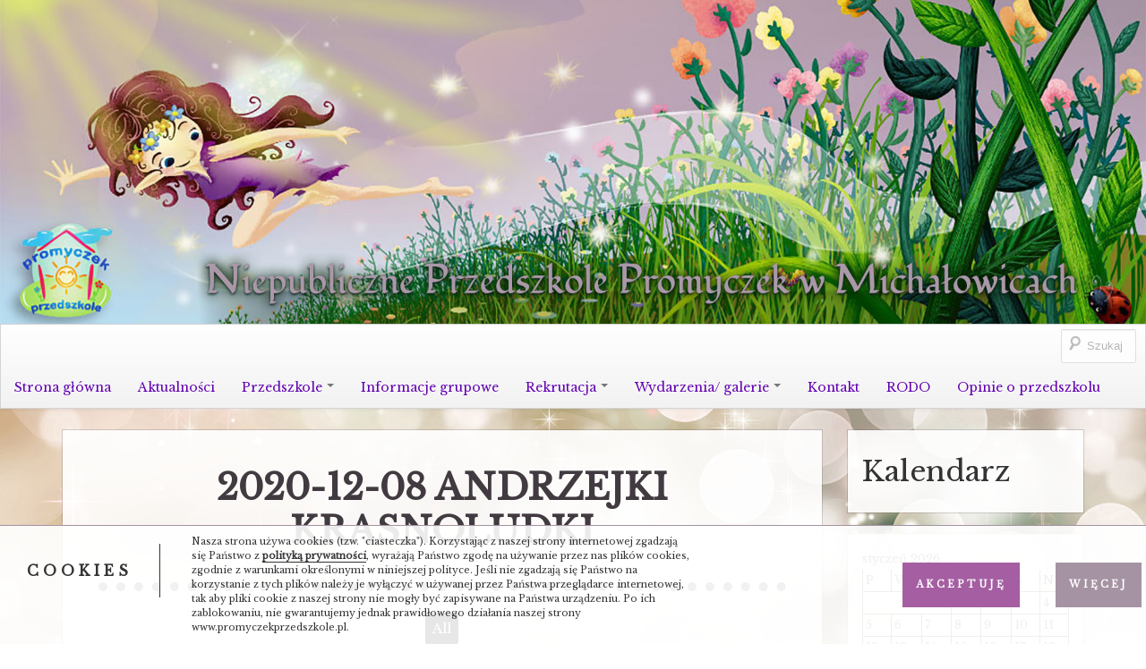

--- FILE ---
content_type: text/html; charset=UTF-8
request_url: https://www.promyczekprzedszkole.pl/zdjecia-album/2020-12-08-andrzejki-krasnoludki/
body_size: 17123
content:
<!DOCTYPE html>
<!--[if IE 7]>
<html class="ie ie7" lang="pl-PL">
<![endif]-->
<!--[if IE 8]>
<html class="ie ie8" lang="pl-PL">
<![endif]-->
<!--[if !(IE 7) | !(IE 8)  ]><!-->
<html lang="pl-PL">
<!--<![endif]-->
<head>
<meta charset="UTF-8" />
<meta name="viewport" content="width=device-width" />
<title>2020-12-08 Andrzejki Krasnoludki - Niepubliczne Przedszkole Promyczek w Michałowicach</title>
<link rel="profile" href="http://gmpg.org/xfn/11" />
<link rel="pingback" href="https://www.promyczekprzedszkole.pl/xmlrpc.php" />
<!--[if lt IE 9]>
<script src="https://www.promyczekprzedszkole.pl/wp-content/themes/boot-store/js/html5.js" type="text/javascript"></script>
<![endif]-->


<meta name='robots' content='index, follow, max-image-preview:large, max-snippet:-1, max-video-preview:-1' />
	<style>img:is([sizes="auto" i], [sizes^="auto," i]) { contain-intrinsic-size: 3000px 1500px }</style>
	
	<!-- This site is optimized with the Yoast SEO plugin v26.7 - https://yoast.com/wordpress/plugins/seo/ -->
	<link rel="canonical" href="https://www.promyczekprzedszkole.pl/zdjecia-album/2020-12-08-andrzejki-krasnoludki/" />
	<meta property="og:locale" content="pl_PL" />
	<meta property="og:type" content="article" />
	<meta property="og:title" content="2020-12-08 Andrzejki Krasnoludki - Niepubliczne Przedszkole Promyczek w Michałowicach" />
	<meta property="og:url" content="https://www.promyczekprzedszkole.pl/zdjecia-album/2020-12-08-andrzejki-krasnoludki/" />
	<meta property="og:site_name" content="Niepubliczne Przedszkole Promyczek w Michałowicach" />
	<meta name="twitter:card" content="summary_large_image" />
	<script type="application/ld+json" class="yoast-schema-graph">{"@context":"https://schema.org","@graph":[{"@type":"WebPage","@id":"https://www.promyczekprzedszkole.pl/zdjecia-album/2020-12-08-andrzejki-krasnoludki/","url":"https://www.promyczekprzedszkole.pl/zdjecia-album/2020-12-08-andrzejki-krasnoludki/","name":"2020-12-08 Andrzejki Krasnoludki - Niepubliczne Przedszkole Promyczek w Michałowicach","isPartOf":{"@id":"https://www.promyczekprzedszkole.pl/#website"},"datePublished":"2020-12-08T20:26:34+00:00","breadcrumb":{"@id":"https://www.promyczekprzedszkole.pl/zdjecia-album/2020-12-08-andrzejki-krasnoludki/#breadcrumb"},"inLanguage":"pl-PL","potentialAction":[{"@type":"ReadAction","target":["https://www.promyczekprzedszkole.pl/zdjecia-album/2020-12-08-andrzejki-krasnoludki/"]}]},{"@type":"BreadcrumbList","@id":"https://www.promyczekprzedszkole.pl/zdjecia-album/2020-12-08-andrzejki-krasnoludki/#breadcrumb","itemListElement":[{"@type":"ListItem","position":1,"name":"Strona główna","item":"https://www.promyczekprzedszkole.pl/"},{"@type":"ListItem","position":2,"name":"2020-12-08 Andrzejki Krasnoludki"}]},{"@type":"WebSite","@id":"https://www.promyczekprzedszkole.pl/#website","url":"https://www.promyczekprzedszkole.pl/","name":"Niepubliczne Przedszkole Promyczek w Michałowicach","description":"Misją naszego przedszkola jest wspieranie indywidualnego rozwoju dziecka z uwzględnieniem jego zdolności, zainteresowań, a także trudności. W koncepcji pracy kładziemy szczególny nacisk na kształcenie inteligencji wielorakich zgodnie z teorią Howarda Gardnera.","publisher":{"@id":"https://www.promyczekprzedszkole.pl/#organization"},"potentialAction":[{"@type":"SearchAction","target":{"@type":"EntryPoint","urlTemplate":"https://www.promyczekprzedszkole.pl/?s={search_term_string}"},"query-input":{"@type":"PropertyValueSpecification","valueRequired":true,"valueName":"search_term_string"}}],"inLanguage":"pl-PL"},{"@type":"Organization","@id":"https://www.promyczekprzedszkole.pl/#organization","name":"Niepubliczne Przedszkole „Promyczek” w Michałowicach","url":"https://www.promyczekprzedszkole.pl/","logo":{"@type":"ImageObject","inLanguage":"pl-PL","@id":"https://www.promyczekprzedszkole.pl/#/schema/logo/image/","url":"http://www.promyczekprzedszkole.pl/wp-content/uploads/2015/11/cropped-logo.png","contentUrl":"http://www.promyczekprzedszkole.pl/wp-content/uploads/2015/11/cropped-logo.png","width":512,"height":512,"caption":"Niepubliczne Przedszkole „Promyczek” w Michałowicach"},"image":{"@id":"https://www.promyczekprzedszkole.pl/#/schema/logo/image/"}}]}</script>
	<!-- / Yoast SEO plugin. -->


<link rel='dns-prefetch' href='//fonts.googleapis.com' />
<link rel="alternate" type="application/rss+xml" title="Niepubliczne Przedszkole Promyczek w Michałowicach &raquo; Kanał z wpisami" href="https://www.promyczekprzedszkole.pl/feed/" />
<link rel="alternate" type="application/rss+xml" title="Niepubliczne Przedszkole Promyczek w Michałowicach &raquo; Kanał z komentarzami" href="https://www.promyczekprzedszkole.pl/comments/feed/" />
		<script type="text/javascript">
			var ajaxurl = 'https://www.promyczekprzedszkole.pl/wp-admin/admin-ajax.php';
		</script>
		<script type="text/javascript">
/* <![CDATA[ */
window._wpemojiSettings = {"baseUrl":"https:\/\/s.w.org\/images\/core\/emoji\/15.0.3\/72x72\/","ext":".png","svgUrl":"https:\/\/s.w.org\/images\/core\/emoji\/15.0.3\/svg\/","svgExt":".svg","source":{"concatemoji":"https:\/\/www.promyczekprzedszkole.pl\/wp-includes\/js\/wp-emoji-release.min.js?ver=6.7.4"}};
/*! This file is auto-generated */
!function(i,n){var o,s,e;function c(e){try{var t={supportTests:e,timestamp:(new Date).valueOf()};sessionStorage.setItem(o,JSON.stringify(t))}catch(e){}}function p(e,t,n){e.clearRect(0,0,e.canvas.width,e.canvas.height),e.fillText(t,0,0);var t=new Uint32Array(e.getImageData(0,0,e.canvas.width,e.canvas.height).data),r=(e.clearRect(0,0,e.canvas.width,e.canvas.height),e.fillText(n,0,0),new Uint32Array(e.getImageData(0,0,e.canvas.width,e.canvas.height).data));return t.every(function(e,t){return e===r[t]})}function u(e,t,n){switch(t){case"flag":return n(e,"\ud83c\udff3\ufe0f\u200d\u26a7\ufe0f","\ud83c\udff3\ufe0f\u200b\u26a7\ufe0f")?!1:!n(e,"\ud83c\uddfa\ud83c\uddf3","\ud83c\uddfa\u200b\ud83c\uddf3")&&!n(e,"\ud83c\udff4\udb40\udc67\udb40\udc62\udb40\udc65\udb40\udc6e\udb40\udc67\udb40\udc7f","\ud83c\udff4\u200b\udb40\udc67\u200b\udb40\udc62\u200b\udb40\udc65\u200b\udb40\udc6e\u200b\udb40\udc67\u200b\udb40\udc7f");case"emoji":return!n(e,"\ud83d\udc26\u200d\u2b1b","\ud83d\udc26\u200b\u2b1b")}return!1}function f(e,t,n){var r="undefined"!=typeof WorkerGlobalScope&&self instanceof WorkerGlobalScope?new OffscreenCanvas(300,150):i.createElement("canvas"),a=r.getContext("2d",{willReadFrequently:!0}),o=(a.textBaseline="top",a.font="600 32px Arial",{});return e.forEach(function(e){o[e]=t(a,e,n)}),o}function t(e){var t=i.createElement("script");t.src=e,t.defer=!0,i.head.appendChild(t)}"undefined"!=typeof Promise&&(o="wpEmojiSettingsSupports",s=["flag","emoji"],n.supports={everything:!0,everythingExceptFlag:!0},e=new Promise(function(e){i.addEventListener("DOMContentLoaded",e,{once:!0})}),new Promise(function(t){var n=function(){try{var e=JSON.parse(sessionStorage.getItem(o));if("object"==typeof e&&"number"==typeof e.timestamp&&(new Date).valueOf()<e.timestamp+604800&&"object"==typeof e.supportTests)return e.supportTests}catch(e){}return null}();if(!n){if("undefined"!=typeof Worker&&"undefined"!=typeof OffscreenCanvas&&"undefined"!=typeof URL&&URL.createObjectURL&&"undefined"!=typeof Blob)try{var e="postMessage("+f.toString()+"("+[JSON.stringify(s),u.toString(),p.toString()].join(",")+"));",r=new Blob([e],{type:"text/javascript"}),a=new Worker(URL.createObjectURL(r),{name:"wpTestEmojiSupports"});return void(a.onmessage=function(e){c(n=e.data),a.terminate(),t(n)})}catch(e){}c(n=f(s,u,p))}t(n)}).then(function(e){for(var t in e)n.supports[t]=e[t],n.supports.everything=n.supports.everything&&n.supports[t],"flag"!==t&&(n.supports.everythingExceptFlag=n.supports.everythingExceptFlag&&n.supports[t]);n.supports.everythingExceptFlag=n.supports.everythingExceptFlag&&!n.supports.flag,n.DOMReady=!1,n.readyCallback=function(){n.DOMReady=!0}}).then(function(){return e}).then(function(){var e;n.supports.everything||(n.readyCallback(),(e=n.source||{}).concatemoji?t(e.concatemoji):e.wpemoji&&e.twemoji&&(t(e.twemoji),t(e.wpemoji)))}))}((window,document),window._wpemojiSettings);
/* ]]> */
</script>
<style id='wp-emoji-styles-inline-css' type='text/css'>

	img.wp-smiley, img.emoji {
		display: inline !important;
		border: none !important;
		box-shadow: none !important;
		height: 1em !important;
		width: 1em !important;
		margin: 0 0.07em !important;
		vertical-align: -0.1em !important;
		background: none !important;
		padding: 0 !important;
	}
</style>
<link rel='stylesheet' id='wp-block-library-css' href='https://www.promyczekprzedszkole.pl/wp-includes/css/dist/block-library/style.min.css?ver=6.7.4' type='text/css' media='all' />
<link rel='stylesheet' id='wp-components-css' href='https://www.promyczekprzedszkole.pl/wp-includes/css/dist/components/style.min.css?ver=6.7.4' type='text/css' media='all' />
<link rel='stylesheet' id='wp-preferences-css' href='https://www.promyczekprzedszkole.pl/wp-includes/css/dist/preferences/style.min.css?ver=6.7.4' type='text/css' media='all' />
<link rel='stylesheet' id='wp-block-editor-css' href='https://www.promyczekprzedszkole.pl/wp-includes/css/dist/block-editor/style.min.css?ver=6.7.4' type='text/css' media='all' />
<link rel='stylesheet' id='popup-maker-block-library-style-css' href='https://www.promyczekprzedszkole.pl/wp-content/plugins/popup-maker/dist/packages/block-library-style.css?ver=dbea705cfafe089d65f1' type='text/css' media='all' />
<style id='classic-theme-styles-inline-css' type='text/css'>
/*! This file is auto-generated */
.wp-block-button__link{color:#fff;background-color:#32373c;border-radius:9999px;box-shadow:none;text-decoration:none;padding:calc(.667em + 2px) calc(1.333em + 2px);font-size:1.125em}.wp-block-file__button{background:#32373c;color:#fff;text-decoration:none}
</style>
<style id='global-styles-inline-css' type='text/css'>
:root{--wp--preset--aspect-ratio--square: 1;--wp--preset--aspect-ratio--4-3: 4/3;--wp--preset--aspect-ratio--3-4: 3/4;--wp--preset--aspect-ratio--3-2: 3/2;--wp--preset--aspect-ratio--2-3: 2/3;--wp--preset--aspect-ratio--16-9: 16/9;--wp--preset--aspect-ratio--9-16: 9/16;--wp--preset--color--black: #000000;--wp--preset--color--cyan-bluish-gray: #abb8c3;--wp--preset--color--white: #ffffff;--wp--preset--color--pale-pink: #f78da7;--wp--preset--color--vivid-red: #cf2e2e;--wp--preset--color--luminous-vivid-orange: #ff6900;--wp--preset--color--luminous-vivid-amber: #fcb900;--wp--preset--color--light-green-cyan: #7bdcb5;--wp--preset--color--vivid-green-cyan: #00d084;--wp--preset--color--pale-cyan-blue: #8ed1fc;--wp--preset--color--vivid-cyan-blue: #0693e3;--wp--preset--color--vivid-purple: #9b51e0;--wp--preset--gradient--vivid-cyan-blue-to-vivid-purple: linear-gradient(135deg,rgba(6,147,227,1) 0%,rgb(155,81,224) 100%);--wp--preset--gradient--light-green-cyan-to-vivid-green-cyan: linear-gradient(135deg,rgb(122,220,180) 0%,rgb(0,208,130) 100%);--wp--preset--gradient--luminous-vivid-amber-to-luminous-vivid-orange: linear-gradient(135deg,rgba(252,185,0,1) 0%,rgba(255,105,0,1) 100%);--wp--preset--gradient--luminous-vivid-orange-to-vivid-red: linear-gradient(135deg,rgba(255,105,0,1) 0%,rgb(207,46,46) 100%);--wp--preset--gradient--very-light-gray-to-cyan-bluish-gray: linear-gradient(135deg,rgb(238,238,238) 0%,rgb(169,184,195) 100%);--wp--preset--gradient--cool-to-warm-spectrum: linear-gradient(135deg,rgb(74,234,220) 0%,rgb(151,120,209) 20%,rgb(207,42,186) 40%,rgb(238,44,130) 60%,rgb(251,105,98) 80%,rgb(254,248,76) 100%);--wp--preset--gradient--blush-light-purple: linear-gradient(135deg,rgb(255,206,236) 0%,rgb(152,150,240) 100%);--wp--preset--gradient--blush-bordeaux: linear-gradient(135deg,rgb(254,205,165) 0%,rgb(254,45,45) 50%,rgb(107,0,62) 100%);--wp--preset--gradient--luminous-dusk: linear-gradient(135deg,rgb(255,203,112) 0%,rgb(199,81,192) 50%,rgb(65,88,208) 100%);--wp--preset--gradient--pale-ocean: linear-gradient(135deg,rgb(255,245,203) 0%,rgb(182,227,212) 50%,rgb(51,167,181) 100%);--wp--preset--gradient--electric-grass: linear-gradient(135deg,rgb(202,248,128) 0%,rgb(113,206,126) 100%);--wp--preset--gradient--midnight: linear-gradient(135deg,rgb(2,3,129) 0%,rgb(40,116,252) 100%);--wp--preset--font-size--small: 13px;--wp--preset--font-size--medium: 20px;--wp--preset--font-size--large: 36px;--wp--preset--font-size--x-large: 42px;--wp--preset--spacing--20: 0.44rem;--wp--preset--spacing--30: 0.67rem;--wp--preset--spacing--40: 1rem;--wp--preset--spacing--50: 1.5rem;--wp--preset--spacing--60: 2.25rem;--wp--preset--spacing--70: 3.38rem;--wp--preset--spacing--80: 5.06rem;--wp--preset--shadow--natural: 6px 6px 9px rgba(0, 0, 0, 0.2);--wp--preset--shadow--deep: 12px 12px 50px rgba(0, 0, 0, 0.4);--wp--preset--shadow--sharp: 6px 6px 0px rgba(0, 0, 0, 0.2);--wp--preset--shadow--outlined: 6px 6px 0px -3px rgba(255, 255, 255, 1), 6px 6px rgba(0, 0, 0, 1);--wp--preset--shadow--crisp: 6px 6px 0px rgba(0, 0, 0, 1);}:where(.is-layout-flex){gap: 0.5em;}:where(.is-layout-grid){gap: 0.5em;}body .is-layout-flex{display: flex;}.is-layout-flex{flex-wrap: wrap;align-items: center;}.is-layout-flex > :is(*, div){margin: 0;}body .is-layout-grid{display: grid;}.is-layout-grid > :is(*, div){margin: 0;}:where(.wp-block-columns.is-layout-flex){gap: 2em;}:where(.wp-block-columns.is-layout-grid){gap: 2em;}:where(.wp-block-post-template.is-layout-flex){gap: 1.25em;}:where(.wp-block-post-template.is-layout-grid){gap: 1.25em;}.has-black-color{color: var(--wp--preset--color--black) !important;}.has-cyan-bluish-gray-color{color: var(--wp--preset--color--cyan-bluish-gray) !important;}.has-white-color{color: var(--wp--preset--color--white) !important;}.has-pale-pink-color{color: var(--wp--preset--color--pale-pink) !important;}.has-vivid-red-color{color: var(--wp--preset--color--vivid-red) !important;}.has-luminous-vivid-orange-color{color: var(--wp--preset--color--luminous-vivid-orange) !important;}.has-luminous-vivid-amber-color{color: var(--wp--preset--color--luminous-vivid-amber) !important;}.has-light-green-cyan-color{color: var(--wp--preset--color--light-green-cyan) !important;}.has-vivid-green-cyan-color{color: var(--wp--preset--color--vivid-green-cyan) !important;}.has-pale-cyan-blue-color{color: var(--wp--preset--color--pale-cyan-blue) !important;}.has-vivid-cyan-blue-color{color: var(--wp--preset--color--vivid-cyan-blue) !important;}.has-vivid-purple-color{color: var(--wp--preset--color--vivid-purple) !important;}.has-black-background-color{background-color: var(--wp--preset--color--black) !important;}.has-cyan-bluish-gray-background-color{background-color: var(--wp--preset--color--cyan-bluish-gray) !important;}.has-white-background-color{background-color: var(--wp--preset--color--white) !important;}.has-pale-pink-background-color{background-color: var(--wp--preset--color--pale-pink) !important;}.has-vivid-red-background-color{background-color: var(--wp--preset--color--vivid-red) !important;}.has-luminous-vivid-orange-background-color{background-color: var(--wp--preset--color--luminous-vivid-orange) !important;}.has-luminous-vivid-amber-background-color{background-color: var(--wp--preset--color--luminous-vivid-amber) !important;}.has-light-green-cyan-background-color{background-color: var(--wp--preset--color--light-green-cyan) !important;}.has-vivid-green-cyan-background-color{background-color: var(--wp--preset--color--vivid-green-cyan) !important;}.has-pale-cyan-blue-background-color{background-color: var(--wp--preset--color--pale-cyan-blue) !important;}.has-vivid-cyan-blue-background-color{background-color: var(--wp--preset--color--vivid-cyan-blue) !important;}.has-vivid-purple-background-color{background-color: var(--wp--preset--color--vivid-purple) !important;}.has-black-border-color{border-color: var(--wp--preset--color--black) !important;}.has-cyan-bluish-gray-border-color{border-color: var(--wp--preset--color--cyan-bluish-gray) !important;}.has-white-border-color{border-color: var(--wp--preset--color--white) !important;}.has-pale-pink-border-color{border-color: var(--wp--preset--color--pale-pink) !important;}.has-vivid-red-border-color{border-color: var(--wp--preset--color--vivid-red) !important;}.has-luminous-vivid-orange-border-color{border-color: var(--wp--preset--color--luminous-vivid-orange) !important;}.has-luminous-vivid-amber-border-color{border-color: var(--wp--preset--color--luminous-vivid-amber) !important;}.has-light-green-cyan-border-color{border-color: var(--wp--preset--color--light-green-cyan) !important;}.has-vivid-green-cyan-border-color{border-color: var(--wp--preset--color--vivid-green-cyan) !important;}.has-pale-cyan-blue-border-color{border-color: var(--wp--preset--color--pale-cyan-blue) !important;}.has-vivid-cyan-blue-border-color{border-color: var(--wp--preset--color--vivid-cyan-blue) !important;}.has-vivid-purple-border-color{border-color: var(--wp--preset--color--vivid-purple) !important;}.has-vivid-cyan-blue-to-vivid-purple-gradient-background{background: var(--wp--preset--gradient--vivid-cyan-blue-to-vivid-purple) !important;}.has-light-green-cyan-to-vivid-green-cyan-gradient-background{background: var(--wp--preset--gradient--light-green-cyan-to-vivid-green-cyan) !important;}.has-luminous-vivid-amber-to-luminous-vivid-orange-gradient-background{background: var(--wp--preset--gradient--luminous-vivid-amber-to-luminous-vivid-orange) !important;}.has-luminous-vivid-orange-to-vivid-red-gradient-background{background: var(--wp--preset--gradient--luminous-vivid-orange-to-vivid-red) !important;}.has-very-light-gray-to-cyan-bluish-gray-gradient-background{background: var(--wp--preset--gradient--very-light-gray-to-cyan-bluish-gray) !important;}.has-cool-to-warm-spectrum-gradient-background{background: var(--wp--preset--gradient--cool-to-warm-spectrum) !important;}.has-blush-light-purple-gradient-background{background: var(--wp--preset--gradient--blush-light-purple) !important;}.has-blush-bordeaux-gradient-background{background: var(--wp--preset--gradient--blush-bordeaux) !important;}.has-luminous-dusk-gradient-background{background: var(--wp--preset--gradient--luminous-dusk) !important;}.has-pale-ocean-gradient-background{background: var(--wp--preset--gradient--pale-ocean) !important;}.has-electric-grass-gradient-background{background: var(--wp--preset--gradient--electric-grass) !important;}.has-midnight-gradient-background{background: var(--wp--preset--gradient--midnight) !important;}.has-small-font-size{font-size: var(--wp--preset--font-size--small) !important;}.has-medium-font-size{font-size: var(--wp--preset--font-size--medium) !important;}.has-large-font-size{font-size: var(--wp--preset--font-size--large) !important;}.has-x-large-font-size{font-size: var(--wp--preset--font-size--x-large) !important;}
:where(.wp-block-post-template.is-layout-flex){gap: 1.25em;}:where(.wp-block-post-template.is-layout-grid){gap: 1.25em;}
:where(.wp-block-columns.is-layout-flex){gap: 2em;}:where(.wp-block-columns.is-layout-grid){gap: 2em;}
:root :where(.wp-block-pullquote){font-size: 1.5em;line-height: 1.6;}
</style>
<link rel='stylesheet' id='wp-blog-designer-fontawesome-stylesheets-css' href='https://www.promyczekprzedszkole.pl/wp-content/plugins/blog-designer//admin/css/fontawesome-all.min.css?ver=1.0' type='text/css' media='all' />
<link rel='stylesheet' id='wp-blog-designer-css-stylesheets-css' href='https://www.promyczekprzedszkole.pl/wp-content/plugins/blog-designer/public/css/designer_css.css?ver=1.0' type='text/css' media='all' />
<link rel='stylesheet' id='bootstrap-css' href='https://www.promyczekprzedszkole.pl/wp-content/themes/boot-store/css/bootstrap.min.css' type='text/css' media='all' />
<link rel='stylesheet' id='bre-style-css' href='https://www.promyczekprzedszkole.pl/wp-content/themes/boot-store/style.css?ver=6.7.4' type='text/css' media='all' />
<!--[if lt IE 9]>
<link rel='stylesheet' id='bre-ie-css' href='https://www.promyczekprzedszkole.pl/wp-content/themes/boot-store/css/ie.css?ver=20121010' type='text/css' media='all' />
<![endif]-->
<link rel='stylesheet' id='bre-fonts-css' href='https://fonts.googleapis.com/css?family=Open+Sans:400italic,700italic,400,600,700&#038;subset=latin,latin-ext' type='text/css' media='all' />
<link rel='stylesheet' id='gmedia-global-frontend-css' href='https://www.promyczekprzedszkole.pl/wp-content/plugins/grand-media/assets/gmedia.global.front.css?ver=1.15.0' type='text/css' media='all' />
<script type="text/javascript" src="https://www.promyczekprzedszkole.pl/wp-includes/js/jquery/jquery.min.js?ver=3.7.1" id="jquery-core-js"></script>
<script type="text/javascript" src="https://www.promyczekprzedszkole.pl/wp-includes/js/jquery/jquery-migrate.min.js?ver=3.4.1" id="jquery-migrate-js"></script>
<script type="text/javascript" src="https://www.promyczekprzedszkole.pl/wp-includes/js/imagesloaded.min.js?ver=5.0.0" id="imagesloaded-js"></script>
<script type="text/javascript" src="https://www.promyczekprzedszkole.pl/wp-includes/js/masonry.min.js?ver=4.2.2" id="masonry-js"></script>
<script type="text/javascript" src="https://www.promyczekprzedszkole.pl/wp-content/plugins/blog-designer/public/js/ticker.min.js?ver=1.0" id="ticker-js"></script>
<script type="text/javascript" src="https://www.promyczekprzedszkole.pl/wp-content/plugins/blog-designer/public/js/designer.js?ver=1.0" id="wp-blog-designer-script-js"></script>
<link rel="https://api.w.org/" href="https://www.promyczekprzedszkole.pl/wp-json/" /><link rel="EditURI" type="application/rsd+xml" title="RSD" href="https://www.promyczekprzedszkole.pl/xmlrpc.php?rsd" />
<link rel='shortlink' href='https://www.promyczekprzedszkole.pl/?p=12622' />
<link rel="alternate" title="oEmbed (JSON)" type="application/json+oembed" href="https://www.promyczekprzedszkole.pl/wp-json/oembed/1.0/embed?url=https%3A%2F%2Fwww.promyczekprzedszkole.pl%2Fzdjecia-album%2F2020-12-08-andrzejki-krasnoludki%2F&#038;lang=pl" />
<link rel="alternate" title="oEmbed (XML)" type="text/xml+oembed" href="https://www.promyczekprzedszkole.pl/wp-json/oembed/1.0/embed?url=https%3A%2F%2Fwww.promyczekprzedszkole.pl%2Fzdjecia-album%2F2020-12-08-andrzejki-krasnoludki%2F&#038;format=xml&#038;lang=pl" />
	<link rel="preconnect" href="https://fonts.googleapis.com">
	<link rel="preconnect" href="https://fonts.gstatic.com">
	<link href='https://fonts.googleapis.com/css2?display=swap&family=Libre+Baskerville' rel='stylesheet'><script>readMoreArgs = []</script><script type="text/javascript">
				EXPM_VERSION=3.55;EXPM_AJAX_URL='https://www.promyczekprzedszkole.pl/wp-admin/admin-ajax.php';
			function yrmAddEvent(element, eventName, fn) {
				if (element.addEventListener)
					element.addEventListener(eventName, fn, false);
				else if (element.attachEvent)
					element.attachEvent('on' + eventName, fn);
			}
			</script>
<!-- <meta name="GmediaGallery" version="1.23.0/1.8.0" license="" /> -->
<style type="text/css">.tplis-cl-cookies:after{content:'';clear:both;display:block}.tplis-cl-cookies{background-color:rgba(255,255,255,.90);position:fixed;bottom:0;border-top:1px solid #3B3939;width:100%;z-index:9000;margin:0;overflow:hidden;border-color:#a593a3;border-width:1px}.tplis-cl-cookies-head h4{border-right-color:#333}.tplis-cl-cookies-buttons:after{clear:both:content:"";display:block}.tplis-cl-cookies-text *{color:#333}.tplis-cl-button-accept,.tplis-cl-button-accept:hover,.tplis-cl-button-accept:focus,.tplis-cl-button-accept:active{background-color:#a55ea2;color:#FFF}.tplis-cl-button-accept svg{fill:#FFF}.tplis-cl-button-refuse,.tplis-cl-button-refuse:hover{background-color:#a593a3;color:#FFF}.tplis-cl-button-refuse svg{fill:#FFF}.tplis-cl-cookies-text a{font-weight:bold;-webkit-transition:all 250ms ease-in-out;-moz-transition:all 250ms ease-in-out;-ms-transition:all 250ms ease-in-out;-o-transition:all 250ms ease-in-out;transition:all 250ms ease-in-out;border-bottom:1px solid #333}.tplis-cl-cookies-text a:hover,.tplis-cl-cookies-text a:focus,.tplis-cl-cookies-text a:active{color:#333;opacity:.6}.tplis-cl-cookies{display:flex;padding:10px 15px;justify-content:space-between;align-items:center}.tplis-cl-cookies-text{display:flex;width:100%}.tplis-cl-cookies h4{text-transform:uppercase;letter-spacing:5px;font-size:12pt}.tplis-cl-cookies p{font-size:8pt;padding-bottom:20px;line-height:150%}.tplis-cl-cookies a{text-decoration:none;font-weight:700}.tplis-cl-cookies-head h4{font-weight:700;padding:20px 30px 20px 15px;border-right:1px solid}.tplis-cl-cookies-content-text{margin:0 20px 0 35px;padding:0;font-weight:400;max-width:678px;display:flex;align-items:center}.tplis-cl-cookies .tplis-cl-cookies-content-text *{margin:0;padding:0}.tplis-cl-cookies-buttons{text-align:center;display:flex;justify-content:flex-end;max-width:500px}.tplis-cl-is-btn-refuse .tplis-cl-cookies-buttons{width:100%}.tplis-cl-button{padding:30px 10px 10px 8px;font-weight:400;padding:15px;display:block;text-transform:uppercase;letter-spacing:3px;margin:0 20px 0 20px;-webkit-transition:all .1s ease-out;-moz-transition:all .1s ease-out;transition:all .1s ease-out;font-size:8pt;align-self:center}.tplis-cl-button:hover{-ms-transform:scale(1.04);-webkit-transform:scale(1.04);transform:scale(1.04)}@media only screen and (max-width:998px){.tplis-cl-cookies{flex-direction:column}.tplis-cl-cookies-buttons{max-width:none;justify-content:center;margin-top:10px}.tplis-cl-button{width:100%;padding:8px 15px;margin:0}.tplis-cl-cookies-buttons{width:100%}.tplis-cl-is-btn-refuse .tplis-cl-button.tplis-cl-button-accept{margin-right:10px}.tplis-cl-is-btn-refuse .tplis-cl-button.tplis-cl-button-refuse{margin-left:10px}}@media only screen and (max-width:768px){.tplis-cl-cookies-head{display:none}.tplis-cl-cookies-content-text{margin:0}}</style>	<style type="text/css">
	.navbar-inner {
		border-radius: 0;
	}

	/* Minimum width of 767 pixels. */
	@media screen and (min-width: 767px) {

		.site-header  {
			margin-bottom: 0;
		}
		.site-title-description {
		}
		.header-image {
			margin-top: 12px;
		}
	}
	@media screen and (max-width: 767px) {
	}
	</style>
	<style type="text/css">
			.site-title,
		.site-description {
			position: absolute !important;
			clip: rect(1px 1px 1px 1px); /* IE7 */
			clip: rect(1px, 1px, 1px, 1px);
		}
		</style>
	<style type="text/css" id="custom-background-css">
body.custom-background { background-color: #ffffff; background-image: url("https://www.promyczekprzedszkole.pl/wp-content/uploads/2018/01/tlo.jpg"); background-position: left top; background-size: cover; background-repeat: no-repeat; background-attachment: fixed; }
</style>
	<!-- Custom CSS -->
<style>
a {
color: rgba(126, 88, 121,0.8);
transition: call 1 ease-in-out !important;
}
a:hover {
color: rgba(126, 88, 121,1);
transition: call 1 ease-in-out !important;
}
table th a, table td a {
color: red;
}
.site {
max-width: 100%;
}

li.current-menu-item > a, li.current-menu-parent > a {
background-color: transparent !important;
}
.widget {
background-color: rgba(255,255,255, 0.9);
overflow: hidden !important; 
border-bottom: none;
outline: solid 1px rgba(65,58,64, 0.2);
padding: 8px 8px 8px 8px;
}
@media (min-width: 1150px) {
.widget {
padding: 16px 16px !important;
}
}

.archive-header, .site-content article {
padding: 20px 40px 20px 40px;

transition: all 0.3s linear;
background-color: rgba(255,255,255, 0.9);
overflow: hidden !important; 
border-bottom: none;
outline: solid 1px rgba(65,58,64, 0.2);

.site-content .post {
transition: all 0.3s linear;

}

.site-content .page, .site-content .post {
background-color: rgba(255,255,255, 0.1) !important;
}
.archive-header, .site-content article{
background-color: rgba(255,255,255, 0.9);
}

/*obramowanie wpisu*/
/*obramowanie zwykłej strony*/
.archive-header:hover,  .site-content .page:hover, .site-content .post:hover {

-moz-outline-radius: 0px;

outline: solid 2px rgba(65,58,64, 0.8);
transition: all 0.3s linear;
box-shadow: 5px 5px 10px rgba(65,58,64, 0.8);
}


.navbar .nav > li > a, .navbar .nav > li > a:first-letter,
.navbar .nav > li.current-menu-item > a, 
.navbar .nav > li.current-menu-ancestor > a {
display: inline-block;
color: #6000af !important;                      
font-size: 1.1em;
}
.navbar .nav > li > a {
    color: #6000af !important;
text-decoration: underline;
}

 .widget-area aside {
padding: 20px 20px 20px 20px;
margin-top: 0.5em;
transition: all 0.3s linear;
background-color: rgba(255,255,255, 0.7);
overflow: hidden !important;
border-bottom: none;
outline: solid 1px rgba(65,58,64, 0.2);
}
.widget-area aside:hover {
-moz-outline-radius: 0px;
background-color: rgba(255,255,255, 0.9);
outline: solid 2px rgba(65,58,64, 0.8);
transition: all 0.3s linear;
box-shadow: 5px 5px 10px rgba(65,58,64, 0.8);
}
#wp-calendar tbody td a {
border-bottom: 1px solid red;
color: red;
text-shadow: 0px 0px 5px red;
}
#wp-calendar tbody td a:hover{
font-weight: bold;
text-shadow: 0px 0px 5px white;
}
/*koniec @media(min-width: 980px)*/
}
@media (max-width: 980px){
.navbar .nav { 
width: calc(100% - 55px);
margin-left: 1px;
}
.navbar .divider-vertical {
    margin: 0 3px;
}

}

#menu-menu {
padding-top: 12px;
}

#page {
    background-color: transparent;
    margin: 0px;
    padding: 0px;
    border-radius: 0;
    box-shadow: none;
}

@media screen and (max-width: 1190px) {

.hgroup {
    margin: 0 0px;
text-align:center;
}

}
.container {
  background-color: transparent ;

}
.header-image {
width:100% !important;
padding: 0px;
margin-top: 0px;
}
.entry-header {
  color: rgba(65,58,64,1);
  -webkit-text-fill-color: rgba(65,58,64,1);
  -webkit-background-clip: text;
  font-weight: bold;
  width: 100%;
  margin: 20px auto;
padding-bottom: 24px;
  text-align: center;
border-bottom: 10px dotted rgba(65,58,64,0.7);
}

.archive-meta{
color: #333333 !important;
}
@media screen and (min-width: 980px) {
.archive-title, .page-title, .entry-header .entry-title {
  font-size: 40px !important;
}
}

.navbar .searchform{
display: flex;
}
.navbar #s  {
  background-color: white;
}
.navbar #s:focus {
	width: 100%;
}
.navbar .btn-navbar {
padding: 11px 10px;
}

#colophon {
display:none;
}

#main img{

box-shadow:none;
}

#obrazek{
padding-bottom:3px;
padding-right: 0px; 
}
@media (max-width: 500px){
#obrazek{
width: 100%;
padding-right:20%;
paddng-left: 20%;
}
}
.hidden-phone {
height:0px;
}

#page-top{
margin-top:-45px;
  }

hr.modern-line {
border-top: 0px;
border-bottom: 0px;
    margin: 30px 0px;
    border: 0;
    height: 2px;
    width: 100%;
    background: radial-gradient(ellipse at center, #2374a7 0%, rgba(0, 0, 0, 0), rgba(0, 0, 0, 0));
}
.gmpm_big_button_wrap .gmpm_sharelizers {
width: 130px;}


.navbar .divider-vertical {
display: none;
}
/*stopka*/
.site-info{
display: none;
}

blockquote {
color: rgba(65,58,64,1);
    padding: 0 0 0 15px;
    margin: 0 0 20px;
    border-left: 5px solid #a593a3;
    background-color: rgba(65,58,64,0.1);
    padding: 20px 10px 20px 40px !important;
    font-style: italic !important;
    quotes: "\201C""\201D""\2018""\2019";
}
blockquote:before {
  color: rgba(65,58,64,1);
  content: open-quote;
  font-size: 3em;
  line-height: 0.1em;
  margin: 0 10px 0 -30px;
  vertical-align: -0.4em;
}
blockquote:after {
  color: rgba(65,58,64,1);
  content: close-quote;
  font-size: 3em;
  line-height: 0.1em;
  margin-right: 0.25em;
  vertical-align: -0.4em;
}
blockquote p {
  display: inline;
}
body.custom-font-enabled {
    font-family: "Libre Baskerville";
    font-style: normal;
    font-weight: 400;
    text-decoration: none;
    text-transform: none;

}
li {
    line-height: 1.8em;
}
.underline{
background: -moz-linear-gradient(top, rgba(243,243,243,0) 86%, rgba(243,243,243,1) 90%, rgba(243,243,243,1) 92%, rgba(214,182,202,1) 93%, rgba(255,255,255,1) 100%); /* FF3.6-15 */
background: -webkit-linear-gradient(top, rgba(243,243,243,0) 86%,rgba(243,243,243,1) 90%,rgba(243,243,243,1) 92%,rgba(214,182,202,1) 93%,rgba(255,255,255,1) 100%); /* Chrome10-25,Safari5.1-6 */
background: linear-gradient(to bottom, rgba(243,243,243,0) 86%,rgba(243,243,243,1) 90%,rgba(243,243,243,1) 92%,rgba(214,182,202,1) 93%,rgba(255,255,255,1) 100%); /* W3C, IE10+, FF16+, Chrome26+, Opera12+, Safari7+ */
filter: progid:DXImageTransform.Microsoft.gradient( startColorstr='#00f3f3f3', endColorstr='#ffffff',GradientType=0 ); /* IE6-9 */
padding: 10px;
}
.justify {
text-align: justify;}
#main p {
    font-size: 1em;
}
.pum-theme-6804 .pum-content + .pum-close, .pum-theme-hello-box .pum-content + .pum-close {
padding: 10px;
border: 1px solid green;
}
@media (max-width: 979px) {
.nav .pull-right>.dropdown {
width: 100%;
}
.site-content {
    margin: 0px;
}
.site .bse-container {
    padding-left: 0px;
    padding-right: 0px; 
}
.archive-header, .site-content article {
    padding: 20px 10px 20px 10px;
}
}
.site .bse-container {
max-width: 1140px;
margin-left: auto;
margin-right: auto;
}
.home-boxes .entry-title, .archive-title, .page-title, .entry-header .entry-title, .home h1 {
    font-size: 1.5rem;
    line-height: 1.2;
    font-weight: bold;
}
.nav-next a, .nav-previous a {
    color: #ffffff;
    padding: 10px;
    text-shadow: 0 -1px 0 rgba(0, 0, 0, 0.25);
    background-color: #006dcc;
    background-image: linear-gradient(to bottom, #0088cc, #0044cc);
    background-repeat: repeat-x;
    border-color: rgba(0, 0, 0, 0.1) rgba(0, 0, 0, 0.1) rgba(0, 0, 0, 0.25);
border-radius: 4px;
}
.site-content nav {
    line-height: 2.8;
}
.has-text-align-center {
    text-align: center !important;
}
.has-text-align-right {
  text-align: right !important;
}
.wp-block-image .aligncenter {
    margin-left: auto;
    margin-right: auto;
    text-align: center;
    display: block !important;
}
</style>
<!-- Generated by https://wordpress.org/plugins/theme-junkie-custom-css/ -->
<link rel="icon" href="https://www.promyczekprzedszkole.pl/wp-content/uploads/2015/11/cropped-logo-32x32.png" sizes="32x32" />
<link rel="icon" href="https://www.promyczekprzedszkole.pl/wp-content/uploads/2015/11/cropped-logo-192x192.png" sizes="192x192" />
<link rel="apple-touch-icon" href="https://www.promyczekprzedszkole.pl/wp-content/uploads/2015/11/cropped-logo-180x180.png" />
<meta name="msapplication-TileImage" content="https://www.promyczekprzedszkole.pl/wp-content/uploads/2015/11/cropped-logo-270x270.png" />
		<style type="text/css" id="wp-custom-css">
			.yrm-toggle-expand {
	border: none !important;
	
}
#map {
        height: 300px;
      }
      /* Optional: Makes the sample page fill the window. */
      html, body {
        height: 100%;
        margin: 0;
        padding: 0;
      }
div.post_wrapper.box-blog {
	width: 90%;
}
@media screen and (max-width: 992px){
	.bdp_blog_template.timeline:nth-child(2n+1) .post_hentry > i {
		left: -68px;
    right: auto;
	}
.bdp_blog_template.timeline:nth-child(2n+1) .post_content_wrap::before, .bdp_blog_template.timeline:nth-child(2n+1) .post_content_wrap::after {
  border-right: 8px solid #7e5879;
	border-left: none;
}
.bdp_blog_template.timeline:nth-child(2n+1) .post_content_wrap::before, .bdp_blog_template.timeline:nth-child(2n+1) .post_content_wrap::after {
    border-bottom: 8px solid transparent;
    border-top: 8px dashed transparent;
    content: "";
    left: -8px;
    position: absolute;
    top: 13px;
}}
.bd-datetime {
    background: none repeat scroll 0 0 rgba(234, 229, 234, 1) !important;
}
.post_content_wrap {
	border-radius: 0px;}
.navbar .navbar-inner {
	
}
.nav-collapse .nav>li>a, .nav-collapse .dropdown-menu a,
.navbar .nav > li > a {
    color: #6000af !important;
}

.dropdown-menu>li>a:hover, .dropdown-menu>li>a:focus, .dropdown-submenu:hover>a, .dropdown-submenu:focus>a {
    text-decoration: none;
    color: #ffffff !important;
	background-color: #6000af;
	background-image: linear-gradient(to bottom, #6000af, #4C0B7F);
}
		</style>
			<style id="egf-frontend-styles" type="text/css">
		h1 {color: #444444;font-family: 'Libre Baskerville', sans-serif;font-size: 20px;font-style: normal;font-weight: 400;text-decoration: none;text-transform: uppercase;} h2 {font-family: 'Libre Baskerville', sans-serif;font-style: normal;font-weight: 400;} p {font-family: 'Libre Baskerville', sans-serif;font-size: 12px;font-style: normal;font-weight: 400;text-decoration: none;text-transform: none;} h3 {font-family: 'Libre Baskerville', sans-serif;font-style: normal;font-weight: 400;} h4 {font-family: 'Libre Baskerville', sans-serif;font-style: normal;font-weight: 400;} h5 {font-family: 'Libre Baskerville', sans-serif;font-style: normal;font-weight: 400;} h6 {font-family: 'Libre Baskerville', sans-serif;font-style: normal;font-weight: 400;} custom-font-enabled {font-family: 'Libre Baskerville', sans-serif!important;font-size: 10px!important;font-style: normal!important;font-weight: 400!important;text-decoration: none!important;text-transform: none!important;} 	</style>
	
</head>

<body class="gmedia_album-template-default single single-gmedia_album postid-12622 custom-background custom-font-enabled" id="bp-default" >
	<div id="myLoginRegister" class="modal hide fade">
		<button type="button" class="close" data-dismiss="modal" aria-hidden="true">&times;</button>

		<div class="row-fluid">
			<div class="span12">
				<div class="modal-header">
					<h3>Login</h3>
				</div>
				<div class="modal-body">
									</div>
			</div>
		</div><!-- .row-fluid -->
	</div><!-- #myLoginRegister -->
	
<div id="page-top-wrapper" class="container-fluid-wrapper">
	<div id="page-top" class="site">

		<header id="masthead" class="site-header wrapper" role="banner">
			<div class="hgroup">
				<div class="site-title-description clearfix">
											<h1 class="site-title"><a href="https://www.promyczekprzedszkole.pl/" title="Niepubliczne Przedszkole Promyczek w Michałowicach" rel="home">Niepubliczne Przedszkole Promyczek w Michałowicach</a></h1>
					
											<h2 class="site-description">Misją naszego przedszkola jest wspieranie indywidualnego rozwoju dziecka z uwzględnieniem jego zdolności, zainteresowań, a także trudności. W koncepcji pracy kładziemy szczególny nacisk na kształcenie inteligencji wielorakich zgodnie z teorią Howarda Gardnera.</h2>
									</div>
				<div class="bse-language">
									</div>
									<!-- a href="https://www.promyczekprzedszkole.pl/"></a> -->
						<img src="https://www.promyczekprzedszkole.pl/wp-content/uploads/2018/02/cropped-zdjecie-naglowka-przedszkole-promyczek-michalowice.jpg" class="header-image" width="1920" height="550" alt="" />
							</div>

				</header><!-- #masthead -->

		
		<div class="navbar   secondary-menu-bs">
			<div class="navbar-inner">
				<div class="container">

					<!-- .btn-navbar is used as the toggle for collapsed navbar content -->
					<a class="btn btn-navbar" data-toggle="collapse" data-target=".nav-collapse-secondary">
					<span class="icon-bar"></span>
					<span class="icon-bar"></span>
					<span class="icon-bar"></span>
					</a>

					<ul class="nav pull-right">
						<li class="divider-vertical"></li>
						<li class="pull-right">
							
<form class="navbar-form pull-left searchform" method="get" action="https://www.promyczekprzedszkole.pl/">

	<input class="market-search" type="text" placeholder="Szukaj" name="s" id="s">
	<input class="btn btn-inverse searchsubmit" type="submit" value="Search"/>

</form>						</li>
					</ul>

					<div class="nav-collapse-secondary nav-collapse collapse"><ul id="menu-menu-glowne-pl" class="nav"><li id="menu-item-324" class="menu-item menu-item-type-custom menu-item-object-custom menu-item-324"><a href="https://promyczekprzedszkole.pl/" data-ps2id-api="true">Strona główna</a></li>
<li id="menu-item-21221" class="menu-item menu-item-type-post_type menu-item-object-page menu-item-21221"><a href="https://www.promyczekprzedszkole.pl/aktualnosci/" data-ps2id-api="true">Aktualności</a></li>
<li id="menu-item-306" class="menu-item menu-item-type-post_type menu-item-object-page menu-item-has-children menu-item-306"><a href="https://www.promyczekprzedszkole.pl/przedszkole/" data-ps2id-api="true">Przedszkole</a>
<ul class="sub-menu">
	<li id="menu-item-312" class="menu-item menu-item-type-post_type menu-item-object-page menu-item-312"><a href="https://www.promyczekprzedszkole.pl/przedszkole/o-nas/" data-ps2id-api="true">O nas</a></li>
	<li id="menu-item-310" class="menu-item menu-item-type-post_type menu-item-object-page menu-item-310"><a href="https://www.promyczekprzedszkole.pl/przedszkole/nasze-atuty/" data-ps2id-api="true">Nasze atuty</a></li>
	<li id="menu-item-313" class="menu-item menu-item-type-post_type menu-item-object-page menu-item-313"><a href="https://www.promyczekprzedszkole.pl/przedszkole/oferta-edukacyjna/" data-ps2id-api="true">Oferta edukacyjna</a></li>
	<li id="menu-item-314" class="menu-item menu-item-type-post_type menu-item-object-page menu-item-314"><a href="https://www.promyczekprzedszkole.pl/przedszkole/ramowy-plan-dnia/" data-ps2id-api="true">Ramowy plan dnia</a></li>
	<li id="menu-item-308" class="menu-item menu-item-type-post_type menu-item-object-page menu-item-308"><a href="https://www.promyczekprzedszkole.pl/przedszkole/grupy/" data-ps2id-api="true">Grupy</a></li>
	<li id="menu-item-14824" class="menu-item menu-item-type-post_type menu-item-object-page menu-item-14824"><a href="https://www.promyczekprzedszkole.pl/przedszkole/zywienie-dzieci-w-przedszkolu/" data-ps2id-api="true">Żywienie dzieci w przedszkolu</a></li>
	<li id="menu-item-12963" class="menu-item menu-item-type-post_type menu-item-object-page menu-item-12963"><a href="https://www.promyczekprzedszkole.pl/przedszkole/dokumenty/" data-ps2id-api="true">Dokumenty</a></li>
	<li id="menu-item-19467" class="menu-item menu-item-type-post_type menu-item-object-page menu-item-19467"><a href="https://www.promyczekprzedszkole.pl/przedszkole/projekty-edukacyjne/" data-ps2id-api="true">Projekty edukacyjne</a></li>
</ul>
</li>
<li id="menu-item-12018" class="menu-item menu-item-type-custom menu-item-object-custom menu-item-12018"><a href="#" data-ps2id-api="true">Informacje grupowe</a></li>
<li id="menu-item-316" class="menu-item menu-item-type-post_type menu-item-object-page menu-item-has-children menu-item-316"><a href="https://www.promyczekprzedszkole.pl/rekrutacja/" data-ps2id-api="true">Rekrutacja</a>
<ul class="sub-menu">
	<li id="menu-item-319" class="menu-item menu-item-type-post_type menu-item-object-page menu-item-319"><a href="https://www.promyczekprzedszkole.pl/rekrutacja/zapisy-do-przedszkola/" data-ps2id-api="true">Zapisy do przedszkola</a></li>
	<li id="menu-item-318" class="menu-item menu-item-type-post_type menu-item-object-page menu-item-318"><a href="https://www.promyczekprzedszkole.pl/rekrutacja/oplaty-za-przedszkole/" data-ps2id-api="true">Opłaty za przedszkole</a></li>
	<li id="menu-item-317" class="menu-item menu-item-type-post_type menu-item-object-page menu-item-317"><a href="https://www.promyczekprzedszkole.pl/rekrutacja/adaptacja/" data-ps2id-api="true">Adaptacja</a></li>
</ul>
</li>
<li id="menu-item-12569" class="menu-item menu-item-type-custom menu-item-object-custom menu-item-has-children menu-item-12569"><a href="https://www.promyczekprzedszkole.pl/category/wydarzenia_2022-2023/" data-ps2id-api="true">Wydarzenia/ galerie</a>
<ul class="sub-menu">
	<li id="menu-item-23546" class="menu-item menu-item-type-taxonomy menu-item-object-category menu-item-23546"><a href="https://www.promyczekprzedszkole.pl/category/wydarzenia-2024-2025/" data-ps2id-api="true">Wydarzenia 2024/2025</a></li>
	<li id="menu-item-22597" class="menu-item menu-item-type-taxonomy menu-item-object-category menu-item-has-children menu-item-22597"><a href="https://www.promyczekprzedszkole.pl/category/wydarzenia_2023-2024/" data-ps2id-api="true">Wydarzenia 2023/2024</a>
	<ul class="sub-menu">
		<li id="menu-item-22598" class="menu-item menu-item-type-taxonomy menu-item-object-category menu-item-22598"><a href="https://www.promyczekprzedszkole.pl/category/wydarzenia_2023-2024/grupa-krasnoludki-wydarzenia_2023-2024/" data-ps2id-api="true">Grupa „Krasnoludki”</a></li>
		<li id="menu-item-22600" class="menu-item menu-item-type-taxonomy menu-item-object-category menu-item-22600"><a href="https://www.promyczekprzedszkole.pl/category/wydarzenia_2023-2024/grupa-sloneczka-wydarzenia_2023-2024/" data-ps2id-api="true">Grupa „Słoneczka”</a></li>
	</ul>
</li>
	<li id="menu-item-18976" class="menu-item menu-item-type-taxonomy menu-item-object-category menu-item-has-children menu-item-18976"><a href="https://www.promyczekprzedszkole.pl/category/wydarzenia_2022-2023/" data-ps2id-api="true">Wydarzenia 2022/2023</a>
	<ul class="sub-menu">
		<li id="menu-item-18978" class="menu-item menu-item-type-taxonomy menu-item-object-category menu-item-18978"><a href="https://www.promyczekprzedszkole.pl/category/wydarzenia_2022-2023/grupa-krasnoludki-wydarzenia_2022-2023/" data-ps2id-api="true">Grupa „Krasnoludki”</a></li>
		<li id="menu-item-18981" class="menu-item menu-item-type-taxonomy menu-item-object-category menu-item-18981"><a href="https://www.promyczekprzedszkole.pl/category/wydarzenia_2022-2023/grupa-skrzaty-wydarzenia_2022-2023/" data-ps2id-api="true">Grupa „Skrzaty”</a></li>
		<li id="menu-item-18982" class="menu-item menu-item-type-taxonomy menu-item-object-category menu-item-18982"><a href="https://www.promyczekprzedszkole.pl/category/wydarzenia_2022-2023/grupa-sloneczka-wydarzenia_2022-2023/" data-ps2id-api="true">Grupa „Słoneczka”</a></li>
	</ul>
</li>
	<li id="menu-item-14594" class="menu-item menu-item-type-taxonomy menu-item-object-category menu-item-has-children menu-item-14594"><a href="https://www.promyczekprzedszkole.pl/category/wydarzenia_2021-2022/" data-ps2id-api="true">Wydarzenia 2021/2022</a>
	<ul class="sub-menu">
		<li id="menu-item-14595" class="menu-item menu-item-type-taxonomy menu-item-object-category menu-item-14595"><a href="https://www.promyczekprzedszkole.pl/category/wydarzenia_2021-2022/grupa-krasnoludki-wydarzenia_2021-2022/" data-ps2id-api="true">Grupa „Krasnoludki”</a></li>
		<li id="menu-item-14596" class="menu-item menu-item-type-taxonomy menu-item-object-category menu-item-14596"><a href="https://www.promyczekprzedszkole.pl/category/wydarzenia_2021-2022/grupa-misie/" data-ps2id-api="true">Grupa „Misie”</a></li>
		<li id="menu-item-14597" class="menu-item menu-item-type-taxonomy menu-item-object-category menu-item-14597"><a href="https://www.promyczekprzedszkole.pl/category/wydarzenia_2021-2022/grupa-skrzaty/" data-ps2id-api="true">Grupa „Skrzaty”</a></li>
		<li id="menu-item-14598" class="menu-item menu-item-type-taxonomy menu-item-object-category menu-item-14598"><a href="https://www.promyczekprzedszkole.pl/category/wydarzenia_2021-2022/grupa-sloneczka/" data-ps2id-api="true">Grupa „Słoneczka”</a></li>
	</ul>
</li>
	<li id="menu-item-12403" class="menu-item menu-item-type-taxonomy menu-item-object-category menu-item-has-children menu-item-12403"><a href="https://www.promyczekprzedszkole.pl/category/wydarzenia_2020-2021/" data-ps2id-api="true">Wydarzenia 2020/2021</a>
	<ul class="sub-menu">
		<li id="menu-item-12404" class="menu-item menu-item-type-taxonomy menu-item-object-category menu-item-12404"><a href="https://www.promyczekprzedszkole.pl/category/wydarzenia_2020-2021/grupa-krasnoludki-wydarzenia_2020-2021/" data-ps2id-api="true">Grupa „Krasnoludki”</a></li>
		<li id="menu-item-12405" class="menu-item menu-item-type-taxonomy menu-item-object-category menu-item-12405"><a href="https://www.promyczekprzedszkole.pl/category/wydarzenia_2020-2021/grupa-misie-wydarzenia_2020-2021/" data-ps2id-api="true">Grupa „Misie”</a></li>
		<li id="menu-item-12406" class="menu-item menu-item-type-taxonomy menu-item-object-category menu-item-12406"><a href="https://www.promyczekprzedszkole.pl/category/wydarzenia_2020-2021/grupa-skrzaty-wydarzenia_2020-2021/" data-ps2id-api="true">Grupa „Skrzaty”</a></li>
		<li id="menu-item-12407" class="menu-item menu-item-type-taxonomy menu-item-object-category menu-item-12407"><a href="https://www.promyczekprzedszkole.pl/category/wydarzenia_2020-2021/grupa-sloneczka-wydarzenia_2020-2021/" data-ps2id-api="true">Grupa „Słoneczka”</a></li>
	</ul>
</li>
</ul>
</li>
<li id="menu-item-305" class="menu-item menu-item-type-post_type menu-item-object-page menu-item-305"><a href="https://www.promyczekprzedszkole.pl/kontakt/" data-ps2id-api="true">Kontakt</a></li>
<li id="menu-item-9250" class="menu-item menu-item-type-post_type menu-item-object-page menu-item-9250"><a href="https://www.promyczekprzedszkole.pl/klauzula-informacyjna-rodo/" data-ps2id-api="true">RODO</a></li>
<li id="menu-item-17221" class="menu-item menu-item-type-post_type menu-item-object-page menu-item-17221"><a href="https://www.promyczekprzedszkole.pl/przedszkole/opinie-o-przedszkolu/" data-ps2id-api="true">Opinie o przedszkolu</a></li>
</ul></div>
				</div>
			</div>
		</div><!-- navbar -->

	</div><!-- page-top -->

</div><!-- page-top-wrapper -->

<div id="page" class="hfeed site">
	<div class="bse-container">

		<div class="main-tools clearfix hidden-phone">

			<div class="breadcrumbs">
				 
			</div>

			<ul class="login-tool-bar pull-right">
						</ul>
			
		</div><!-- .main-tools -->	


		<div id="main" class="row-fluid">

	<div id="primary" class="site-content span9">
		<div id="content" role="main">

			
				
	<article id="post-12622" class="post-12622 gmedia_album type-gmedia_album status-publish hentry">
		<header class="entry-header">
						<h1 class="entry-title">2020-12-08 Andrzejki Krasnoludki</h1>
			
						<div class="featured-post-image">
							</div>

		</header><!-- .entry-header -->

				<div class="entry-content clearfix">
			<div class="GmediaGallery_SinglePage"><div class="gmedia_gallery amron_module is_bot" id="GmediaGallery_708" data-gmid="708" data-module="amron"><script type="text/javascript">	(function() {		this['GmediaGallery_708'] = {			'settings':{"collectionThumbRecomendedWidth":"260","collectionPreloaderColor":"333333","linkTargetWindow":"_blank","thumbSpacing":"10","tagsFilter":"1","tagCloudAll":"All","tagCloudTextColor":"rgba(0, 0, 0, 1)","tagCloudTextColorOver":"rgba(255,255, 255, 1)","tagCloudBgColor":"rgba(211, 211, 211, 1)","tagCloudBgColorOver":"rgba(11, 11, 11, 1)","collectionThumbHoverColor":"rgba(0, 0, 0, .7)","collectionThumbContentBGColor":"rgba(245,245,245,1)","collectionThumbTitleShow":"1","collectionThumbTitleColor":"rgba(0,0,0,1)","collectionThumbFontSize":"18","collectionThumbDescriptionShow":"1","collectionThumbDescriptionColor":"rgba(0,0,0,1)","collectionThumbDescriptionFontSize":"15","collectionReadMoreButtonLabel":"Read More","collectionReadMoreButtonLabelColor":"rgba(255, 255, 255, 1)","collectionReadMoreButtonBGColor":"rgba(0, 0, 0, 1)","collectionReadMoreButtonLabelColorHover":"rgba(0, 0, 0, 1)","collectionReadMoreButtonBGColorHover":"rgba(235,235,235,1)","modaBgColor":"rgba(0,0,0,0.9)","modalInfoBoxBgColor":"rgba(255,255,255,1)","modalInfoBoxTitleTextColor":"000000","modalInfoBoxTextColor":"333333","infoBarCountersEnable":"1","infoBarDateInfoEnable":"1","lightBoxEnable":"1","sliderPreloaderColor":"ffffff","sliderBgColor":"rgba(0,0,0,0.8)","sliderHeaderFooterBgColor":"000000","sliderNavigationColor":"rgba(0,0,0,1)","sliderNavigationIconColor":"rgba(255,255,255,1)","sliderNavigationColorOver":"rgba(255,255,255,1)","sliderNavigationIconColorOver":"rgba(0,0,0,1)","sliderItemTitleFontSize":"24","sliderItemTitleTextColor":"ffffff","sliderThumbBarEnable":"0","sliderThumbBarHoverColor":"ffffff","sliderThumbSubMenuBackgroundColor":"rgba(0,0,0,1)","sliderThumbSubMenuBackgroundColorOver":"rgba(255,255,255,1)","sliderThumbSubMenuIconColor":"rgba(255,255,255,1)","sliderThumbSubMenuIconHoverColor":"rgba(0,0,0,1)","sliderInfoEnable":"1","sliderItemDownload":"1","sliderItemDiscuss":"1","sliderSocialShareEnabled":"1","sliderLikesEnabled":"1","customCSS":"","module_url":"https:\/\/www.promyczekprzedszkole.pl\/wp-content\/plugins\/grand-media\/module\/amron","license":"","post_url":"https:\/\/www.promyczekprzedszkole.pl\/zdjecia-album\/2020-12-08-andrzejki-krasnoludki"},			'appQuery':{"orderby":"ID","order":"ASC","album__in":"708","status":["publish"],"limit":100},			'appApi':"https:\/\/www.promyczekprzedszkole.pl\/?gmedia-app=1&gmappversion=4&gmmodule=1",			'appInfo':{"name":"2020-12-08 Andrzejki Krasnoludki","description":""}};	})();</script></div></div>					</div><!-- .entry-content -->
		
		<footer class="entry-meta">

			
			Kategoria: <a href="https://www.promyczekprzedszkole.pl/zdjecia-album/2020-12-08-andrzejki-krasnoludki/" title="21:26" rel="bookmark"><time class="entry-date" datetime="2020-12-08T21:26:34+01:00">8 grudnia 2020</time></a><span class="by-author"> zamieścił: <span class="author vcard"><a class="url fn n" href="https://www.promyczekprzedszkole.pl/author/dszelest/" title="View all posts by Przedszkole Promyczek w Michałowicach" rel="author">Przedszkole Promyczek w Michałowicach</a></span></span>.
								</footer><!-- .entry-meta -->
	</article><!-- #post -->

				
				<nav class="nav-single">
					<h3 class="assistive-text">Post navigation</h3>
					<span class="nav-previous"><a href="https://www.promyczekprzedszkole.pl/zdjecia-album/2020-12-07-prace-plastyczne-listopad-skrzaty/" rel="prev"><span class="meta-nav">&larr;</span> 2020-12-07 Prace plastyczne Listopad Skrzaty</a></span>
					<span class="nav-next"><a href="https://www.promyczekprzedszkole.pl/zdjecia-album/2020-12-08-mikolaj-krasnoludki/" rel="next">2020-12-08 Mikołaj Krasnoludki <span class="meta-nav">&rarr;</span></a></span>
				</nav><!-- .nav-single -->

					
<div id="comments" class="comments-area">

	
	
	
</div><!-- #comments .comments-area -->

				
		</div><!-- #content -->
	</div><!-- #primary -->


			<div id="secondary" class="widget-area span3" role="complementary">
			<aside id="block-5" class="widget widget_block clearfix">
<h2 class="wp-block-heading">Kalendarz</h2>
</aside><aside id="block-6" class="widget widget_block widget_calendar clearfix"><div class="wp-block-calendar"><table id="wp-calendar" class="wp-calendar-table">
	<caption>styczeń 2026</caption>
	<thead>
	<tr>
		<th scope="col" title="poniedziałek">P</th>
		<th scope="col" title="wtorek">W</th>
		<th scope="col" title="środa">Ś</th>
		<th scope="col" title="czwartek">C</th>
		<th scope="col" title="piątek">P</th>
		<th scope="col" title="sobota">S</th>
		<th scope="col" title="niedziela">N</th>
	</tr>
	</thead>
	<tbody>
	<tr>
		<td colspan="3" class="pad">&nbsp;</td><td>1</td><td>2</td><td>3</td><td>4</td>
	</tr>
	<tr>
		<td>5</td><td>6</td><td>7</td><td>8</td><td>9</td><td>10</td><td>11</td>
	</tr>
	<tr>
		<td>12</td><td>13</td><td>14</td><td>15</td><td>16</td><td id="today">17</td><td>18</td>
	</tr>
	<tr>
		<td>19</td><td>20</td><td>21</td><td>22</td><td>23</td><td>24</td><td>25</td>
	</tr>
	<tr>
		<td>26</td><td>27</td><td>28</td><td>29</td><td>30</td><td>31</td>
		<td class="pad" colspan="1">&nbsp;</td>
	</tr>
	</tbody>
	</table><nav aria-label="Poprzednie i następne miesiące" class="wp-calendar-nav">
		<span class="wp-calendar-nav-prev"><a href="https://www.promyczekprzedszkole.pl/2025/12/">&laquo; gru</a></span>
		<span class="pad">&nbsp;</span>
		<span class="wp-calendar-nav-next">&nbsp;</span>
	</nav></div></aside><aside id="block-3" class="widget widget_block clearfix">
<h2 class="wp-block-heading">Kontakt</h2>
</aside><aside id="block-4" class="widget widget_block clearfix"><strong>Niepubliczne Przedszkole „Promyczek”</strong><br />
ul. Krakowska 154<br />
32-091 Michałowice<br /><br />
<strong>Telefony kontaktowe</strong><br />
Dyrektor: 12 388-50-33<br />
Gminna Spółdzielnia „Sch”: 12 388-50-06<br />
wew. 3 – przedszkole<br />
wew. 4 – księgowość<br />

<br />
<strong>E-mail</strong><br /> promyczek@promyczekprzedszkole.pl</aside>		</div><!-- #secondary -->
	
<script>
/* Bre nav_menus in sidebars */
/* Left sidebar */
</script>

		</div><!-- #main .wrapper -->
	</div><!-- .bse-container -->	
</div><!-- #page -->

	<footer id="colophon" role="contentinfo" class="site">
		<div class="bse-container footer-widgets">
			<div class="row-fluid">
				<div class="footer-area footer1 span4">
												<aside id="block-7" class="widget widget_block clearfix">
<h2 class="wp-block-heading">Kontakt</h2>
</aside><aside id="block-8" class="widget widget_block clearfix">Niepubliczne Przedszkole „Promyczek”<br>
ul. Krakowska 154<br> 32-091 Michałowice <br></aside>									</div> <!-- .footer1 -->
				<div class="footer-area footer2 span4">
									</div> <!-- .footer2 -->
				<div class="footer-area footer3 span4">
									</div> <!-- .footer3 -->
			</div>
		</div>

	</footer><!-- #colophon -->
	
	<div class="site site-info">
		<div class="row-fluid">
			<a href="http://wordpress.org/" title="Semantic Publishing Platform">Running WordPress & <a title="Boot Store theme" href="http://extend.thecartpress.com/products/boot-store/">Boot Store theme</a></a> Personalized by <a href="http://annikaproject.blogspot.com">Annikaproject</a>
		</div>
	</div><!-- .site-info -->

<script type="text/javascript" id="page-scroll-to-id-plugin-script-js-extra">
/* <![CDATA[ */
var mPS2id_params = {"instances":{"mPS2id_instance_0":{"selector":"a[rel='smoothScroll']","autoSelectorMenuLinks":"true","excludeSelector":"a[href^='#tab-'], a[href^='#tabs-'], a[data-toggle]:not([data-toggle='tooltip']), a[data-slide], a[data-vc-tabs], a[data-vc-accordion]","scrollSpeed":1000,"autoScrollSpeed":"true","scrollEasing":"easeInOutQuint","scrollingEasing":"easeOutQuint","forceScrollEasing":"false","pageEndSmoothScroll":"true","stopScrollOnUserAction":"false","autoCorrectScroll":"false","autoCorrectScrollExtend":"false","layout":"vertical","offset":"45","dummyOffset":"false","highlightSelector":"","clickedClass":"mPS2id-clicked","targetClass":"mPS2id-target","highlightClass":"mPS2id-highlight","forceSingleHighlight":"false","keepHighlightUntilNext":"false","highlightByNextTarget":"false","appendHash":"false","scrollToHash":"true","scrollToHashForAll":"true","scrollToHashDelay":0,"scrollToHashUseElementData":"true","scrollToHashRemoveUrlHash":"false","disablePluginBelow":0,"adminDisplayWidgetsId":"true","adminTinyMCEbuttons":"true","unbindUnrelatedClickEvents":"false","unbindUnrelatedClickEventsSelector":"","normalizeAnchorPointTargets":"false","encodeLinks":"false"}},"total_instances":"1","shortcode_class":"_ps2id"};
/* ]]> */
</script>
<script type="text/javascript" src="https://www.promyczekprzedszkole.pl/wp-content/plugins/page-scroll-to-id/js/page-scroll-to-id.min.js?ver=1.7.9" id="page-scroll-to-id-plugin-script-js"></script>
<script type="text/javascript" src="https://www.promyczekprzedszkole.pl/wp-content/themes/boot-store/js/respond.min.js?ver=1.0" id="respond-js"></script>
<script type="text/javascript" src="https://www.promyczekprzedszkole.pl/wp-content/themes/boot-store/js/bootstrap.min.js?ver=1.0" id="bootstrap-js"></script>
<script type="text/javascript" src="https://www.promyczekprzedszkole.pl/wp-content/themes/boot-store/js/bre-bootstrap.js?ver=1.0" id="bre_bootstrap-js"></script>
<script type="text/javascript" id="gmedia-global-frontend-js-extra">
/* <![CDATA[ */
var GmediaGallery = {"ajaxurl":"https:\/\/www.promyczekprzedszkole.pl\/wp-admin\/admin-ajax.php","nonce":"459ef34f61","upload_dirurl":"https:\/\/www.promyczekprzedszkole.pl\/wp-content\/grand-media","plugin_dirurl":"https:\/\/www.promyczekprzedszkole.pl\/wp-content\/grand-media","license":"","license2":"","google_api_key":"AIzaSyA2RGR8I43BjyNLMEiZLmU4Emjye7Zl_Ro"};
/* ]]> */
</script>
<script type="text/javascript" src="https://www.promyczekprzedszkole.pl/wp-content/plugins/grand-media/assets/gmedia.global.front.js?ver=1.13.0" id="gmedia-global-frontend-js"></script>
<script type="text/javascript" src="https://www.promyczekprzedszkole.pl/wp-content/plugins/grand-media/module/amron/js/script.js?ver=4.5" id="amron_script.js-js" defer="defer" data-wp-strategy="defer"></script>
<script type="text/javascript">(function(){if(window.hasPolisClConsent)return;window.hasPolisClConsent=!0;if(document.cookie.indexOf('tplis_cl_cookie_policy_accepted')>-1||(window.navigator&&window.navigator.CookiesOK)){return}if(typeof String.prototype.trim!=='function'){String.prototype.trim=function(){return this.replace(/^\s+|\s+$/g,'')}}var Util={isArray:function(obj){var proto=Object.prototype.toString.call(obj);return proto=='[object Array]'},isObject:function(obj){return Object.prototype.toString.call(obj)=='[object Object]'},each:function(arr,callback,context,force){if(Util.isObject(arr)&&!force){for(var key in arr){if(arr.hasOwnProperty(key)){callback.call(context,arr[key],key,arr)}}}else{for(var i=0,ii=arr.length;i<ii;i++){callback.call(context,arr[i],i,arr)}}},merge:function(obj1,obj2){if(!obj1)return;Util.each(obj2,function(val,key){if(Util.isObject(val)&&Util.isObject(obj1[key])){Util.merge(obj1[key],val)}else{obj1[key]=val}})},bind:function(func,context){return function(){return func.apply(context,arguments)}},queryObject:function(object,query){var queryPart;var i=0;var head=object;query=query.split('.');while((queryPart=query[i++])&&head.hasOwnProperty(queryPart)&&(head=head[queryPart])){if(i===query.length)return head}return null},setCookie:function(name,value,expiryDays,domain,path){expiryDays=expiryDays||365;var exdate=new Date();exdate.setDate(exdate.getDate()+expiryDays);var cookie=[name+'='+value,'expires='+exdate.toUTCString(),'path='+path||'/'];if(domain){cookie.push('domain='+domain)}document.cookie=cookie.join(';')},addEventListener:function(el,event,eventListener){if(el.addEventListener){el.addEventListener(event,eventListener)}else{el.attachEvent('on'+event,eventListener)}}};var DomBuilder=(function(){var addEventListener=function(el,event,eventListener){if(Util.isArray(event)){return Util.each(event,function(ev){addEventListener(el,ev,eventListener)})}if(el.addEventListener){el.addEventListener(event,eventListener)}else{el.attachEvent('on'+event,eventListener)}};var buildDom=function(htmlStr){var container=document.createElement('div');container.innerHTML=htmlStr;return container.children[0]};var applyToElementsWithAttribute=function(dom,attribute,func){var els=dom.parentNode.querySelectorAll('['+attribute+']');Util.each(els,function(element){var attributeVal=element.getAttribute(attribute);func(element,attributeVal)},window,!0)};var applyEvents=function(dom,scope){applyToElementsWithAttribute(dom,'data-tplis-cl-event',function(element,attributeVal){var parts=attributeVal.split(':');var listener=Util.queryObject(scope,parts[1]);addEventListener(element,parts[0],Util.bind(listener,scope))})};return{build:function(htmlStr,scope){var dom=buildDom(htmlStr);applyEvents(dom,scope);return dom}}})();var PolisClConsent={options:{container:null,domain:null,path:'/',expiryDays:365,html:'<!--googleoff: index--><!-- mfunc --><div class=\"tplis-cl-cookies tplis-cl-is-btn-refuse\">    <div class=\"tplis-cl-cookies-text\">        <div class=\"tplis-cl-cookies-head\">            <h4>Cookies</h4>        </div>        <div class=\"tplis-cl-cookies-content-text\">            <div class=\"tplis-cl-message\"><p>Nasza strona używa cookies (tzw. \"ciasteczka\"). Korzystając z naszej strony internetowej zgadzają się Państwo z <a title=\"Przejdź do Polityki Prywatności\" href=\"http://www.promyczekprzedszkole.pl/polityka-prywatnosci/\">polityką prywatności</a>, wyrażają Państwo zgodę na używanie przez nas plików cookies, zgodnie z warunkami określonymi w niniejszej polityce. Jeśli nie zgadzają się Państwo na korzystanie z tych plików należy je wyłączyć w używanej przez Państwa przeglądarce internetowej, tak aby pliki cookie z naszej strony nie mogły być zapisywane na Państwa urządzeniu. Po ich zablokowaniu, nie gwarantujemy jednak prawidłowego działania naszej strony www.promyczekprzedszkole.pl.</p></div>        </div>    </div>    <div class=\"tplis-cl-cookies-buttons\">        <a class=\"tplis-cl-button tplis-cl-button-accept\" role=\"button\"           href=\"#\" data-tplis-cl-event=\"click:accept\">Akceptuję</a>                    <a class=\"tplis-cl-button tplis-cl-button-refuse\" role=\"button\"               href=\"#\" data-tplis-cl-event=\"click:refuse\">Więcej</a>            </div></div><!-- /mfunc --><!--googleon: index-->'},init:function(){var options=window.tplis_cl_options;if(options)this.setOptions(options);this.setContainer();this.render()},setOptionsOnTheFly:function(options){this.setOptions(options);this.render()},setOptions:function(options){Util.merge(this.options,options)},setContainer:function(){this.container=document.body;this.containerClasses='';if(navigator.appVersion.indexOf('MSIE 8')>-1){this.containerClasses+=' cc_ie8'}},render:function(){var that=this,container=this.container,element=this.element,options=this.options;if(element&&element.parentNode){element.parentNode.removeChild(element);delete element}this.element=DomBuilder.build(options.html,that);element=this.element;setTimeout(function(){if(!container.firstChild){container.appendChild(element)}else{container.insertBefore(element,container.firstChild)}that.addWithEffect(element)},500)},accept:function(evt){evt.preventDefault&&evt.preventDefault();evt.returnValue=!1;this.setDismissedCookie();this.removeWithEffect(this.element)},refuse:function(evt){evt.preventDefault&&evt.preventDefault();evt.returnValue=!1;location.href='http://www.promyczekprzedszkole.pl/polityka-prywatnosci/'},setDismissedCookie:function(){Util.setCookie('tplis_cl_cookie_policy_accepted','yes',this.options.expiryDays,this.options.domain,this.options.path)},addWithEffect:function(element){jQuery(element).css('bottom','-100%');jQuery(element).animate({bottom:0},1000)},removeWithEffect:function(element){jQuery(element).animate({bottom:'-100%'},{duration:1000,complete:function(){jQuery(element).remove()}})}};var init;var initialized=!1;(init=function(){if(!initialized&&document.readyState=='complete'){PolisClConsent.init();initialized=!0;window.tplis_cl_updater_options=Util.bind(PolisClConsent.setOptionsOnTheFly,PolisClConsent)}})();Util.addEventListener(document,'readystatechange',init)})();</script>
</body>
</html>
